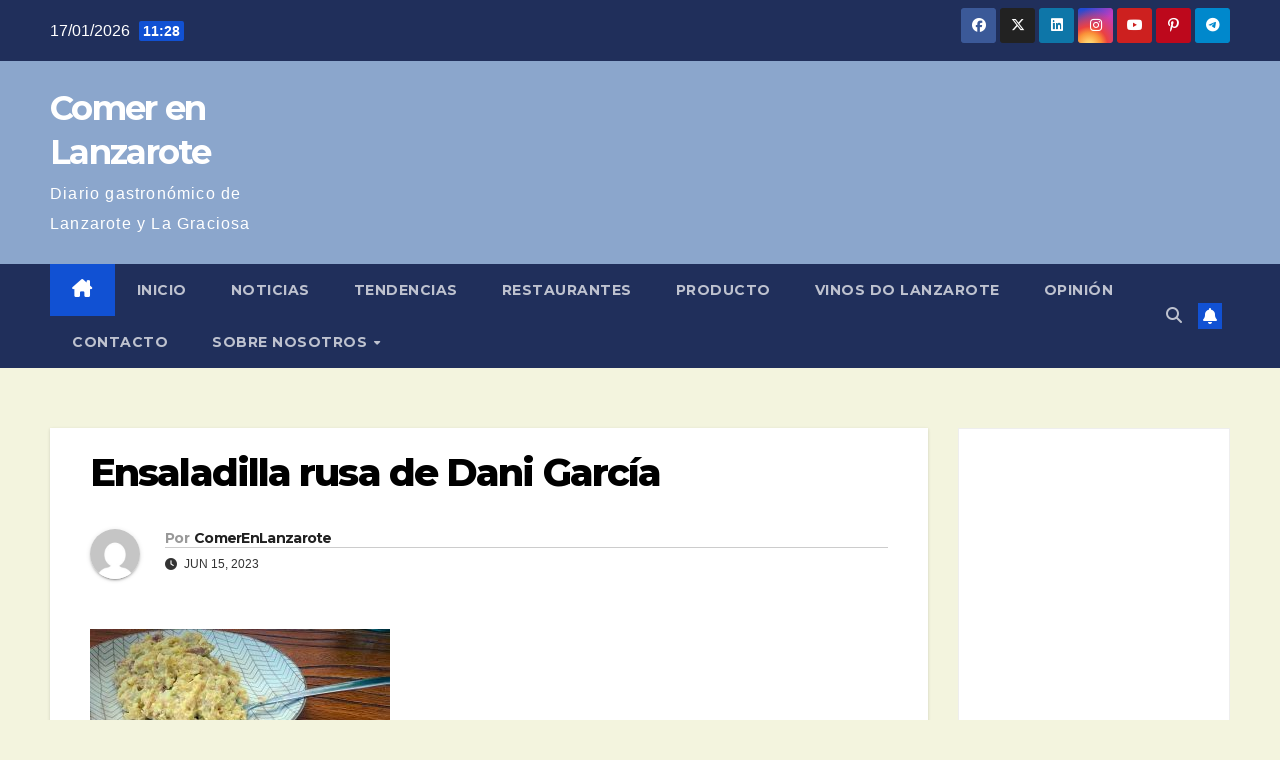

--- FILE ---
content_type: text/html; charset=UTF-8
request_url: https://comerenlanzarote.com/15-de-junio-dia-mundial-de-la-tapa/ensaladilla-rusa-de-dani-garcia/
body_size: 15049
content:
<!DOCTYPE html>
<html lang="es">
<head>
<meta charset="UTF-8">
<meta name="viewport" content="width=device-width, initial-scale=1">
<link rel="profile" href="https://gmpg.org/xfn/11">
<meta name='robots' content='index, follow, max-image-preview:large, max-snippet:-1, max-video-preview:-1' />

	<!-- This site is optimized with the Yoast SEO plugin v26.7 - https://yoast.com/wordpress/plugins/seo/ -->
	<title>Ensaladilla rusa de Dani García - Comer en Lanzarote</title>
	<link rel="canonical" href="https://comerenlanzarote.com/15-de-junio-dia-mundial-de-la-tapa/ensaladilla-rusa-de-dani-garcia/" />
	<meta property="og:locale" content="es_ES" />
	<meta property="og:type" content="article" />
	<meta property="og:title" content="Ensaladilla rusa de Dani García - Comer en Lanzarote" />
	<meta property="og:url" content="https://comerenlanzarote.com/15-de-junio-dia-mundial-de-la-tapa/ensaladilla-rusa-de-dani-garcia/" />
	<meta property="og:site_name" content="Comer en Lanzarote" />
	<meta property="article:publisher" content="https://www.facebook.com/comerenlanzarote/" />
	<meta property="article:modified_time" content="2023-06-15T06:32:19+00:00" />
	<meta property="og:image" content="https://comerenlanzarote.com/15-de-junio-dia-mundial-de-la-tapa/ensaladilla-rusa-de-dani-garcia" />
	<meta property="og:image:width" content="1080" />
	<meta property="og:image:height" content="809" />
	<meta property="og:image:type" content="image/jpeg" />
	<script type="application/ld+json" class="yoast-schema-graph">{"@context":"https://schema.org","@graph":[{"@type":"WebPage","@id":"https://comerenlanzarote.com/15-de-junio-dia-mundial-de-la-tapa/ensaladilla-rusa-de-dani-garcia/","url":"https://comerenlanzarote.com/15-de-junio-dia-mundial-de-la-tapa/ensaladilla-rusa-de-dani-garcia/","name":"Ensaladilla rusa de Dani García - Comer en Lanzarote","isPartOf":{"@id":"https://comerenlanzarote.com/#website"},"primaryImageOfPage":{"@id":"https://comerenlanzarote.com/15-de-junio-dia-mundial-de-la-tapa/ensaladilla-rusa-de-dani-garcia/#primaryimage"},"image":{"@id":"https://comerenlanzarote.com/15-de-junio-dia-mundial-de-la-tapa/ensaladilla-rusa-de-dani-garcia/#primaryimage"},"thumbnailUrl":"https://comerenlanzarote.com/wp-content/uploads/2023/06/Ensaladilla-rusa-de-Dani-Garcia.jpg","datePublished":"2023-06-15T06:32:05+00:00","dateModified":"2023-06-15T06:32:19+00:00","breadcrumb":{"@id":"https://comerenlanzarote.com/15-de-junio-dia-mundial-de-la-tapa/ensaladilla-rusa-de-dani-garcia/#breadcrumb"},"inLanguage":"es","potentialAction":[{"@type":"ReadAction","target":["https://comerenlanzarote.com/15-de-junio-dia-mundial-de-la-tapa/ensaladilla-rusa-de-dani-garcia/"]}]},{"@type":"ImageObject","inLanguage":"es","@id":"https://comerenlanzarote.com/15-de-junio-dia-mundial-de-la-tapa/ensaladilla-rusa-de-dani-garcia/#primaryimage","url":"https://comerenlanzarote.com/wp-content/uploads/2023/06/Ensaladilla-rusa-de-Dani-Garcia.jpg","contentUrl":"https://comerenlanzarote.com/wp-content/uploads/2023/06/Ensaladilla-rusa-de-Dani-Garcia.jpg","width":1080,"height":809,"caption":"Ensaladilla"},{"@type":"BreadcrumbList","@id":"https://comerenlanzarote.com/15-de-junio-dia-mundial-de-la-tapa/ensaladilla-rusa-de-dani-garcia/#breadcrumb","itemListElement":[{"@type":"ListItem","position":1,"name":"Portada","item":"https://comerenlanzarote.com/"},{"@type":"ListItem","position":2,"name":"15 de junio: Día Mundial de la Tapa","item":"https://comerenlanzarote.com/15-de-junio-dia-mundial-de-la-tapa/"},{"@type":"ListItem","position":3,"name":"Ensaladilla rusa de Dani García"}]},{"@type":"WebSite","@id":"https://comerenlanzarote.com/#website","url":"https://comerenlanzarote.com/","name":"ComerEnLanzarote","description":"Diario gastronómico de Lanzarote y La Graciosa","potentialAction":[{"@type":"SearchAction","target":{"@type":"EntryPoint","urlTemplate":"https://comerenlanzarote.com/?s={search_term_string}"},"query-input":{"@type":"PropertyValueSpecification","valueRequired":true,"valueName":"search_term_string"}}],"inLanguage":"es"}]}</script>
	<!-- / Yoast SEO plugin. -->


<link rel='dns-prefetch' href='//www.googletagmanager.com' />
<link rel='dns-prefetch' href='//fonts.googleapis.com' />
<link rel="alternate" type="application/rss+xml" title="Comer en Lanzarote &raquo; Feed" href="https://comerenlanzarote.com/feed/" />
<link rel="alternate" title="oEmbed (JSON)" type="application/json+oembed" href="https://comerenlanzarote.com/wp-json/oembed/1.0/embed?url=https%3A%2F%2Fcomerenlanzarote.com%2F15-de-junio-dia-mundial-de-la-tapa%2Fensaladilla-rusa-de-dani-garcia%2F" />
<link rel="alternate" title="oEmbed (XML)" type="text/xml+oembed" href="https://comerenlanzarote.com/wp-json/oembed/1.0/embed?url=https%3A%2F%2Fcomerenlanzarote.com%2F15-de-junio-dia-mundial-de-la-tapa%2Fensaladilla-rusa-de-dani-garcia%2F&#038;format=xml" />
<style id='wp-img-auto-sizes-contain-inline-css'>
img:is([sizes=auto i],[sizes^="auto," i]){contain-intrinsic-size:3000px 1500px}
/*# sourceURL=wp-img-auto-sizes-contain-inline-css */
</style>
<style id='wp-emoji-styles-inline-css'>

	img.wp-smiley, img.emoji {
		display: inline !important;
		border: none !important;
		box-shadow: none !important;
		height: 1em !important;
		width: 1em !important;
		margin: 0 0.07em !important;
		vertical-align: -0.1em !important;
		background: none !important;
		padding: 0 !important;
	}
/*# sourceURL=wp-emoji-styles-inline-css */
</style>
<link rel='stylesheet' id='wp-block-library-css' href='https://comerenlanzarote.com/wp-includes/css/dist/block-library/style.min.css?ver=6.9' media='all' />
<style id='wp-block-library-theme-inline-css'>
.wp-block-audio :where(figcaption){color:#555;font-size:13px;text-align:center}.is-dark-theme .wp-block-audio :where(figcaption){color:#ffffffa6}.wp-block-audio{margin:0 0 1em}.wp-block-code{border:1px solid #ccc;border-radius:4px;font-family:Menlo,Consolas,monaco,monospace;padding:.8em 1em}.wp-block-embed :where(figcaption){color:#555;font-size:13px;text-align:center}.is-dark-theme .wp-block-embed :where(figcaption){color:#ffffffa6}.wp-block-embed{margin:0 0 1em}.blocks-gallery-caption{color:#555;font-size:13px;text-align:center}.is-dark-theme .blocks-gallery-caption{color:#ffffffa6}:root :where(.wp-block-image figcaption){color:#555;font-size:13px;text-align:center}.is-dark-theme :root :where(.wp-block-image figcaption){color:#ffffffa6}.wp-block-image{margin:0 0 1em}.wp-block-pullquote{border-bottom:4px solid;border-top:4px solid;color:currentColor;margin-bottom:1.75em}.wp-block-pullquote :where(cite),.wp-block-pullquote :where(footer),.wp-block-pullquote__citation{color:currentColor;font-size:.8125em;font-style:normal;text-transform:uppercase}.wp-block-quote{border-left:.25em solid;margin:0 0 1.75em;padding-left:1em}.wp-block-quote cite,.wp-block-quote footer{color:currentColor;font-size:.8125em;font-style:normal;position:relative}.wp-block-quote:where(.has-text-align-right){border-left:none;border-right:.25em solid;padding-left:0;padding-right:1em}.wp-block-quote:where(.has-text-align-center){border:none;padding-left:0}.wp-block-quote.is-large,.wp-block-quote.is-style-large,.wp-block-quote:where(.is-style-plain){border:none}.wp-block-search .wp-block-search__label{font-weight:700}.wp-block-search__button{border:1px solid #ccc;padding:.375em .625em}:where(.wp-block-group.has-background){padding:1.25em 2.375em}.wp-block-separator.has-css-opacity{opacity:.4}.wp-block-separator{border:none;border-bottom:2px solid;margin-left:auto;margin-right:auto}.wp-block-separator.has-alpha-channel-opacity{opacity:1}.wp-block-separator:not(.is-style-wide):not(.is-style-dots){width:100px}.wp-block-separator.has-background:not(.is-style-dots){border-bottom:none;height:1px}.wp-block-separator.has-background:not(.is-style-wide):not(.is-style-dots){height:2px}.wp-block-table{margin:0 0 1em}.wp-block-table td,.wp-block-table th{word-break:normal}.wp-block-table :where(figcaption){color:#555;font-size:13px;text-align:center}.is-dark-theme .wp-block-table :where(figcaption){color:#ffffffa6}.wp-block-video :where(figcaption){color:#555;font-size:13px;text-align:center}.is-dark-theme .wp-block-video :where(figcaption){color:#ffffffa6}.wp-block-video{margin:0 0 1em}:root :where(.wp-block-template-part.has-background){margin-bottom:0;margin-top:0;padding:1.25em 2.375em}
/*# sourceURL=/wp-includes/css/dist/block-library/theme.min.css */
</style>
<style id='classic-theme-styles-inline-css'>
/*! This file is auto-generated */
.wp-block-button__link{color:#fff;background-color:#32373c;border-radius:9999px;box-shadow:none;text-decoration:none;padding:calc(.667em + 2px) calc(1.333em + 2px);font-size:1.125em}.wp-block-file__button{background:#32373c;color:#fff;text-decoration:none}
/*# sourceURL=/wp-includes/css/classic-themes.min.css */
</style>
<style id='global-styles-inline-css'>
:root{--wp--preset--aspect-ratio--square: 1;--wp--preset--aspect-ratio--4-3: 4/3;--wp--preset--aspect-ratio--3-4: 3/4;--wp--preset--aspect-ratio--3-2: 3/2;--wp--preset--aspect-ratio--2-3: 2/3;--wp--preset--aspect-ratio--16-9: 16/9;--wp--preset--aspect-ratio--9-16: 9/16;--wp--preset--color--black: #000000;--wp--preset--color--cyan-bluish-gray: #abb8c3;--wp--preset--color--white: #ffffff;--wp--preset--color--pale-pink: #f78da7;--wp--preset--color--vivid-red: #cf2e2e;--wp--preset--color--luminous-vivid-orange: #ff6900;--wp--preset--color--luminous-vivid-amber: #fcb900;--wp--preset--color--light-green-cyan: #7bdcb5;--wp--preset--color--vivid-green-cyan: #00d084;--wp--preset--color--pale-cyan-blue: #8ed1fc;--wp--preset--color--vivid-cyan-blue: #0693e3;--wp--preset--color--vivid-purple: #9b51e0;--wp--preset--gradient--vivid-cyan-blue-to-vivid-purple: linear-gradient(135deg,rgb(6,147,227) 0%,rgb(155,81,224) 100%);--wp--preset--gradient--light-green-cyan-to-vivid-green-cyan: linear-gradient(135deg,rgb(122,220,180) 0%,rgb(0,208,130) 100%);--wp--preset--gradient--luminous-vivid-amber-to-luminous-vivid-orange: linear-gradient(135deg,rgb(252,185,0) 0%,rgb(255,105,0) 100%);--wp--preset--gradient--luminous-vivid-orange-to-vivid-red: linear-gradient(135deg,rgb(255,105,0) 0%,rgb(207,46,46) 100%);--wp--preset--gradient--very-light-gray-to-cyan-bluish-gray: linear-gradient(135deg,rgb(238,238,238) 0%,rgb(169,184,195) 100%);--wp--preset--gradient--cool-to-warm-spectrum: linear-gradient(135deg,rgb(74,234,220) 0%,rgb(151,120,209) 20%,rgb(207,42,186) 40%,rgb(238,44,130) 60%,rgb(251,105,98) 80%,rgb(254,248,76) 100%);--wp--preset--gradient--blush-light-purple: linear-gradient(135deg,rgb(255,206,236) 0%,rgb(152,150,240) 100%);--wp--preset--gradient--blush-bordeaux: linear-gradient(135deg,rgb(254,205,165) 0%,rgb(254,45,45) 50%,rgb(107,0,62) 100%);--wp--preset--gradient--luminous-dusk: linear-gradient(135deg,rgb(255,203,112) 0%,rgb(199,81,192) 50%,rgb(65,88,208) 100%);--wp--preset--gradient--pale-ocean: linear-gradient(135deg,rgb(255,245,203) 0%,rgb(182,227,212) 50%,rgb(51,167,181) 100%);--wp--preset--gradient--electric-grass: linear-gradient(135deg,rgb(202,248,128) 0%,rgb(113,206,126) 100%);--wp--preset--gradient--midnight: linear-gradient(135deg,rgb(2,3,129) 0%,rgb(40,116,252) 100%);--wp--preset--font-size--small: 13px;--wp--preset--font-size--medium: 20px;--wp--preset--font-size--large: 36px;--wp--preset--font-size--x-large: 42px;--wp--preset--spacing--20: 0.44rem;--wp--preset--spacing--30: 0.67rem;--wp--preset--spacing--40: 1rem;--wp--preset--spacing--50: 1.5rem;--wp--preset--spacing--60: 2.25rem;--wp--preset--spacing--70: 3.38rem;--wp--preset--spacing--80: 5.06rem;--wp--preset--shadow--natural: 6px 6px 9px rgba(0, 0, 0, 0.2);--wp--preset--shadow--deep: 12px 12px 50px rgba(0, 0, 0, 0.4);--wp--preset--shadow--sharp: 6px 6px 0px rgba(0, 0, 0, 0.2);--wp--preset--shadow--outlined: 6px 6px 0px -3px rgb(255, 255, 255), 6px 6px rgb(0, 0, 0);--wp--preset--shadow--crisp: 6px 6px 0px rgb(0, 0, 0);}:root :where(.is-layout-flow) > :first-child{margin-block-start: 0;}:root :where(.is-layout-flow) > :last-child{margin-block-end: 0;}:root :where(.is-layout-flow) > *{margin-block-start: 24px;margin-block-end: 0;}:root :where(.is-layout-constrained) > :first-child{margin-block-start: 0;}:root :where(.is-layout-constrained) > :last-child{margin-block-end: 0;}:root :where(.is-layout-constrained) > *{margin-block-start: 24px;margin-block-end: 0;}:root :where(.is-layout-flex){gap: 24px;}:root :where(.is-layout-grid){gap: 24px;}body .is-layout-flex{display: flex;}.is-layout-flex{flex-wrap: wrap;align-items: center;}.is-layout-flex > :is(*, div){margin: 0;}body .is-layout-grid{display: grid;}.is-layout-grid > :is(*, div){margin: 0;}.has-black-color{color: var(--wp--preset--color--black) !important;}.has-cyan-bluish-gray-color{color: var(--wp--preset--color--cyan-bluish-gray) !important;}.has-white-color{color: var(--wp--preset--color--white) !important;}.has-pale-pink-color{color: var(--wp--preset--color--pale-pink) !important;}.has-vivid-red-color{color: var(--wp--preset--color--vivid-red) !important;}.has-luminous-vivid-orange-color{color: var(--wp--preset--color--luminous-vivid-orange) !important;}.has-luminous-vivid-amber-color{color: var(--wp--preset--color--luminous-vivid-amber) !important;}.has-light-green-cyan-color{color: var(--wp--preset--color--light-green-cyan) !important;}.has-vivid-green-cyan-color{color: var(--wp--preset--color--vivid-green-cyan) !important;}.has-pale-cyan-blue-color{color: var(--wp--preset--color--pale-cyan-blue) !important;}.has-vivid-cyan-blue-color{color: var(--wp--preset--color--vivid-cyan-blue) !important;}.has-vivid-purple-color{color: var(--wp--preset--color--vivid-purple) !important;}.has-black-background-color{background-color: var(--wp--preset--color--black) !important;}.has-cyan-bluish-gray-background-color{background-color: var(--wp--preset--color--cyan-bluish-gray) !important;}.has-white-background-color{background-color: var(--wp--preset--color--white) !important;}.has-pale-pink-background-color{background-color: var(--wp--preset--color--pale-pink) !important;}.has-vivid-red-background-color{background-color: var(--wp--preset--color--vivid-red) !important;}.has-luminous-vivid-orange-background-color{background-color: var(--wp--preset--color--luminous-vivid-orange) !important;}.has-luminous-vivid-amber-background-color{background-color: var(--wp--preset--color--luminous-vivid-amber) !important;}.has-light-green-cyan-background-color{background-color: var(--wp--preset--color--light-green-cyan) !important;}.has-vivid-green-cyan-background-color{background-color: var(--wp--preset--color--vivid-green-cyan) !important;}.has-pale-cyan-blue-background-color{background-color: var(--wp--preset--color--pale-cyan-blue) !important;}.has-vivid-cyan-blue-background-color{background-color: var(--wp--preset--color--vivid-cyan-blue) !important;}.has-vivid-purple-background-color{background-color: var(--wp--preset--color--vivid-purple) !important;}.has-black-border-color{border-color: var(--wp--preset--color--black) !important;}.has-cyan-bluish-gray-border-color{border-color: var(--wp--preset--color--cyan-bluish-gray) !important;}.has-white-border-color{border-color: var(--wp--preset--color--white) !important;}.has-pale-pink-border-color{border-color: var(--wp--preset--color--pale-pink) !important;}.has-vivid-red-border-color{border-color: var(--wp--preset--color--vivid-red) !important;}.has-luminous-vivid-orange-border-color{border-color: var(--wp--preset--color--luminous-vivid-orange) !important;}.has-luminous-vivid-amber-border-color{border-color: var(--wp--preset--color--luminous-vivid-amber) !important;}.has-light-green-cyan-border-color{border-color: var(--wp--preset--color--light-green-cyan) !important;}.has-vivid-green-cyan-border-color{border-color: var(--wp--preset--color--vivid-green-cyan) !important;}.has-pale-cyan-blue-border-color{border-color: var(--wp--preset--color--pale-cyan-blue) !important;}.has-vivid-cyan-blue-border-color{border-color: var(--wp--preset--color--vivid-cyan-blue) !important;}.has-vivid-purple-border-color{border-color: var(--wp--preset--color--vivid-purple) !important;}.has-vivid-cyan-blue-to-vivid-purple-gradient-background{background: var(--wp--preset--gradient--vivid-cyan-blue-to-vivid-purple) !important;}.has-light-green-cyan-to-vivid-green-cyan-gradient-background{background: var(--wp--preset--gradient--light-green-cyan-to-vivid-green-cyan) !important;}.has-luminous-vivid-amber-to-luminous-vivid-orange-gradient-background{background: var(--wp--preset--gradient--luminous-vivid-amber-to-luminous-vivid-orange) !important;}.has-luminous-vivid-orange-to-vivid-red-gradient-background{background: var(--wp--preset--gradient--luminous-vivid-orange-to-vivid-red) !important;}.has-very-light-gray-to-cyan-bluish-gray-gradient-background{background: var(--wp--preset--gradient--very-light-gray-to-cyan-bluish-gray) !important;}.has-cool-to-warm-spectrum-gradient-background{background: var(--wp--preset--gradient--cool-to-warm-spectrum) !important;}.has-blush-light-purple-gradient-background{background: var(--wp--preset--gradient--blush-light-purple) !important;}.has-blush-bordeaux-gradient-background{background: var(--wp--preset--gradient--blush-bordeaux) !important;}.has-luminous-dusk-gradient-background{background: var(--wp--preset--gradient--luminous-dusk) !important;}.has-pale-ocean-gradient-background{background: var(--wp--preset--gradient--pale-ocean) !important;}.has-electric-grass-gradient-background{background: var(--wp--preset--gradient--electric-grass) !important;}.has-midnight-gradient-background{background: var(--wp--preset--gradient--midnight) !important;}.has-small-font-size{font-size: var(--wp--preset--font-size--small) !important;}.has-medium-font-size{font-size: var(--wp--preset--font-size--medium) !important;}.has-large-font-size{font-size: var(--wp--preset--font-size--large) !important;}.has-x-large-font-size{font-size: var(--wp--preset--font-size--x-large) !important;}
:root :where(.wp-block-pullquote){font-size: 1.5em;line-height: 1.6;}
/*# sourceURL=global-styles-inline-css */
</style>
<link rel='stylesheet' id='newsup-fonts-css' href='//fonts.googleapis.com/css?family=Montserrat%3A400%2C500%2C700%2C800%7CWork%2BSans%3A300%2C400%2C500%2C600%2C700%2C800%2C900%26display%3Dswap&#038;subset=latin%2Clatin-ext' media='all' />
<link rel='stylesheet' id='bootstrap-css' href='https://comerenlanzarote.com/wp-content/themes/newsup/css/bootstrap.css?ver=6.9' media='all' />
<link rel='stylesheet' id='newsup-style-css' href='https://comerenlanzarote.com/wp-content/themes/newsup/style.css?ver=6.9' media='all' />
<link rel='stylesheet' id='newsup-default-css' href='https://comerenlanzarote.com/wp-content/themes/newsup/css/colors/default.css?ver=6.9' media='all' />
<link rel='stylesheet' id='font-awesome-5-all-css' href='https://comerenlanzarote.com/wp-content/themes/newsup/css/font-awesome/css/all.min.css?ver=6.9' media='all' />
<link rel='stylesheet' id='font-awesome-4-shim-css' href='https://comerenlanzarote.com/wp-content/themes/newsup/css/font-awesome/css/v4-shims.min.css?ver=6.9' media='all' />
<link rel='stylesheet' id='owl-carousel-css' href='https://comerenlanzarote.com/wp-content/themes/newsup/css/owl.carousel.css?ver=6.9' media='all' />
<link rel='stylesheet' id='smartmenus-css' href='https://comerenlanzarote.com/wp-content/themes/newsup/css/jquery.smartmenus.bootstrap.css?ver=6.9' media='all' />
<link rel='stylesheet' id='newsup-custom-css-css' href='https://comerenlanzarote.com/wp-content/themes/newsup/inc/ansar/customize/css/customizer.css?ver=1.0' media='all' />
<script src="https://comerenlanzarote.com/wp-includes/js/jquery/jquery.min.js?ver=3.7.1" id="jquery-core-js"></script>
<script src="https://comerenlanzarote.com/wp-includes/js/jquery/jquery-migrate.min.js?ver=3.4.1" id="jquery-migrate-js"></script>
<script src="https://comerenlanzarote.com/wp-content/themes/newsup/js/navigation.js?ver=6.9" id="newsup-navigation-js"></script>
<script src="https://comerenlanzarote.com/wp-content/themes/newsup/js/bootstrap.js?ver=6.9" id="bootstrap-js"></script>
<script src="https://comerenlanzarote.com/wp-content/themes/newsup/js/owl.carousel.min.js?ver=6.9" id="owl-carousel-min-js"></script>
<script src="https://comerenlanzarote.com/wp-content/themes/newsup/js/jquery.smartmenus.js?ver=6.9" id="smartmenus-js-js"></script>
<script src="https://comerenlanzarote.com/wp-content/themes/newsup/js/jquery.smartmenus.bootstrap.js?ver=6.9" id="bootstrap-smartmenus-js-js"></script>
<script src="https://comerenlanzarote.com/wp-content/themes/newsup/js/jquery.marquee.js?ver=6.9" id="newsup-marquee-js-js"></script>
<script src="https://comerenlanzarote.com/wp-content/themes/newsup/js/main.js?ver=6.9" id="newsup-main-js-js"></script>

<!-- Fragmento de código de la etiqueta de Google (gtag.js) añadida por Site Kit -->
<!-- Fragmento de código de Google Analytics añadido por Site Kit -->
<script src="https://www.googletagmanager.com/gtag/js?id=GT-NFJZ9WJQ" id="google_gtagjs-js" async></script>
<script id="google_gtagjs-js-after">
window.dataLayer = window.dataLayer || [];function gtag(){dataLayer.push(arguments);}
gtag("set","linker",{"domains":["comerenlanzarote.com"]});
gtag("js", new Date());
gtag("set", "developer_id.dZTNiMT", true);
gtag("config", "GT-NFJZ9WJQ");
//# sourceURL=google_gtagjs-js-after
</script>
<link rel="https://api.w.org/" href="https://comerenlanzarote.com/wp-json/" /><link rel="alternate" title="JSON" type="application/json" href="https://comerenlanzarote.com/wp-json/wp/v2/media/10822" /><link rel="EditURI" type="application/rsd+xml" title="RSD" href="https://comerenlanzarote.com/xmlrpc.php?rsd" />
<meta name="generator" content="WordPress 6.9" />
<link rel='shortlink' href='https://comerenlanzarote.com/?p=10822' />
<meta name="generator" content="Site Kit by Google 1.168.0" /> 
<style type="text/css" id="custom-background-css">
    .wrapper { background-color: f3f4de; }
</style>
<meta name="generator" content="Elementor 3.34.1; features: additional_custom_breakpoints; settings: css_print_method-external, google_font-enabled, font_display-auto">
			<style>
				.e-con.e-parent:nth-of-type(n+4):not(.e-lazyloaded):not(.e-no-lazyload),
				.e-con.e-parent:nth-of-type(n+4):not(.e-lazyloaded):not(.e-no-lazyload) * {
					background-image: none !important;
				}
				@media screen and (max-height: 1024px) {
					.e-con.e-parent:nth-of-type(n+3):not(.e-lazyloaded):not(.e-no-lazyload),
					.e-con.e-parent:nth-of-type(n+3):not(.e-lazyloaded):not(.e-no-lazyload) * {
						background-image: none !important;
					}
				}
				@media screen and (max-height: 640px) {
					.e-con.e-parent:nth-of-type(n+2):not(.e-lazyloaded):not(.e-no-lazyload),
					.e-con.e-parent:nth-of-type(n+2):not(.e-lazyloaded):not(.e-no-lazyload) * {
						background-image: none !important;
					}
				}
			</style>
			    <style type="text/css">
            body .site-title a,
        body .site-description {
            color: #ffffff;
        }

        .site-branding-text .site-title a {
                font-size: px;
            }

            @media only screen and (max-width: 640px) {
                .site-branding-text .site-title a {
                    font-size: 40px;

                }
            }

            @media only screen and (max-width: 375px) {
                .site-branding-text .site-title a {
                    font-size: 32px;

                }
            }

        </style>
    <style id="custom-background-css">
body.custom-background { background-color: #f3f4de; }
</style>
	<link rel="icon" href="https://comerenlanzarote.com/wp-content/uploads/2016/03/cropped-faviconcomer-32x32.png" sizes="32x32" />
<link rel="icon" href="https://comerenlanzarote.com/wp-content/uploads/2016/03/cropped-faviconcomer-192x192.png" sizes="192x192" />
<link rel="apple-touch-icon" href="https://comerenlanzarote.com/wp-content/uploads/2016/03/cropped-faviconcomer-180x180.png" />
<meta name="msapplication-TileImage" content="https://comerenlanzarote.com/wp-content/uploads/2016/03/cropped-faviconcomer-270x270.png" />
</head>
<body data-rsssl=1 class="attachment wp-singular attachment-template-default single single-attachment postid-10822 attachmentid-10822 attachment-jpeg custom-background wp-embed-responsive wp-theme-newsup ta-hide-date-author-in-list elementor-default elementor-kit-9493" >
<div id="page" class="site">
<a class="skip-link screen-reader-text" href="#content">
Saltar al contenido</a>
  <div class="wrapper" id="custom-background-css">
    <header class="mg-headwidget">
      <!--==================== TOP BAR ====================-->
      <div class="mg-head-detail hidden-xs">
    <div class="container-fluid">
        <div class="row align-items-center">
            <div class="col-md-6 col-xs-12">
                <ul class="info-left">
                                <li>17/01/2026                <span class="time">  11:28</span>
                        </li>
                        </ul>
            </div>
            <div class="col-md-6 col-xs-12">
                <ul class="mg-social info-right">
                            <li>
            <a  target="_blank"  href="https://www.facebook.com/comerenlanzarote">
                <span class="icon-soci facebook">
                    <i class="fab fa-facebook"></i>
                </span> 
            </a>
        </li>
                <li>
            <a target="_blank" href="https://twitter.com/ComerLanzarote">
                <span class="icon-soci x-twitter">
                    <i class="fa-brands fa-x-twitter"></i>
                </span>
            </a>
        </li>
                <li>
            <a target="_blank"  href="https://www.linkedin.com/in/jaime-puig-casasayas/">
                <span class="icon-soci linkedin">
                    <i class="fab fa-linkedin"></i>
                </span>
            </a>
        </li>
                <li>
            <a target="_blank"  href="https://www.instagram.com/jaime_puig/">
                <span class="icon-soci instagram">
                    <i class="fab fa-instagram"></i>
                </span>
            </a>
        </li>
                <li>
            <a target="_blank"  href="https://www.youtube.com/c/Cocinarparacuatro">
                <span class="icon-soci youtube">
                    <i class="fab fa-youtube"></i>
                </span>
            </a>
        </li>
                <li>
            <a target="_blank"  href="https://www.pinterest.es/CocinarPara4/">
                <span class="icon-soci pinterest">
                    <i class="fab fa-pinterest-p"></i>
                </span>
            </a>
        </li>
                <li>
            <a target="_blank"  href="https://t.me/cocinarparacuatro">
                <span class="icon-soci telegram">
                    <i class="fab fa-telegram"></i>
                </span>
            </a>
        </li>
                        </ul>
            </div>
        </div>
    </div>
</div>
      <div class="clearfix"></div>

      
      <div class="mg-nav-widget-area-back" style='background-image: url("https://comerenlanzarote.com/wp-content/uploads/2021/05/cropped-cabecera.jpg" );'>
                <div class="overlay">
          <div class="inner"  style="background-color:rgba(30,115,190,0.5);" > 
              <div class="container-fluid">
                  <div class="mg-nav-widget-area">
                    <div class="row align-items-center">
                      <div class="col-md-3 text-center-xs">
                        <div class="navbar-header">
                          <div class="site-logo">
                                                      </div>
                          <div class="site-branding-text ">
                                                            <p class="site-title"> <a href="https://comerenlanzarote.com/" rel="home">Comer en Lanzarote</a></p>
                                                            <p class="site-description">Diario gastronómico de Lanzarote y La Graciosa</p>
                          </div>    
                        </div>
                      </div>
                                          </div>
                  </div>
              </div>
          </div>
        </div>
      </div>
    <div class="mg-menu-full">
      <nav class="navbar navbar-expand-lg navbar-wp">
        <div class="container-fluid">
          <!-- Right nav -->
          <div class="m-header align-items-center">
                            <a class="mobilehomebtn" href="https://comerenlanzarote.com"><span class="fa-solid fa-house-chimney"></span></a>
              <!-- navbar-toggle -->
              <button class="navbar-toggler mx-auto" type="button" data-toggle="collapse" data-target="#navbar-wp" aria-controls="navbarSupportedContent" aria-expanded="false" aria-label="Alternar navegación">
                <span class="burger">
                  <span class="burger-line"></span>
                  <span class="burger-line"></span>
                  <span class="burger-line"></span>
                </span>
              </button>
              <!-- /navbar-toggle -->
                          <div class="dropdown show mg-search-box pr-2">
                <a class="dropdown-toggle msearch ml-auto" href="#" role="button" id="dropdownMenuLink" data-toggle="dropdown" aria-haspopup="true" aria-expanded="false">
                <i class="fas fa-search"></i>
                </a> 
                <div class="dropdown-menu searchinner" aria-labelledby="dropdownMenuLink">
                    <form role="search" method="get" id="searchform" action="https://comerenlanzarote.com/">
  <div class="input-group">
    <input type="search" class="form-control" placeholder="Buscar" value="" name="s" />
    <span class="input-group-btn btn-default">
    <button type="submit" class="btn"> <i class="fas fa-search"></i> </button>
    </span> </div>
</form>                </div>
            </div>
                  <a href="#" target="_blank" class="btn-bell btn-theme mx-2"><i class="fa fa-bell"></i></a>
                      
          </div>
          <!-- /Right nav --> 
          <div class="collapse navbar-collapse" id="navbar-wp">
            <div class="d-md-block">
              <ul id="menu-menu-cabecera" class="nav navbar-nav mr-auto "><li class="active home"><a class="homebtn" href="https://comerenlanzarote.com"><span class='fa-solid fa-house-chimney'></span></a></li><li id="menu-item-3440" class="menu-item menu-item-type-custom menu-item-object-custom menu-item-home menu-item-3440"><a class="nav-link" title="Inicio" href="https://comerenlanzarote.com">Inicio</a></li>
<li id="menu-item-3374" class="menu-item menu-item-type-taxonomy menu-item-object-category menu-item-3374"><a class="nav-link" title="Noticias" href="https://comerenlanzarote.com/category/noticias/">Noticias</a></li>
<li id="menu-item-3376" class="menu-item menu-item-type-taxonomy menu-item-object-category menu-item-3376"><a class="nav-link" title="Tendencias" href="https://comerenlanzarote.com/category/tendencias/">Tendencias</a></li>
<li id="menu-item-9955" class="menu-item menu-item-type-taxonomy menu-item-object-category menu-item-9955"><a class="nav-link" title="Restaurantes" href="https://comerenlanzarote.com/category/restaurantes/">Restaurantes</a></li>
<li id="menu-item-3432" class="menu-item menu-item-type-taxonomy menu-item-object-category menu-item-3432"><a class="nav-link" title="Producto" href="https://comerenlanzarote.com/category/producto/">Producto</a></li>
<li id="menu-item-3372" class="menu-item menu-item-type-post_type menu-item-object-page menu-item-3372"><a class="nav-link" title="Vinos DO Lanzarote" href="https://comerenlanzarote.com/?page_id=150">Vinos DO Lanzarote</a></li>
<li id="menu-item-9855" class="menu-item menu-item-type-taxonomy menu-item-object-category menu-item-9855"><a class="nav-link" title="Opinión" href="https://comerenlanzarote.com/category/opinion/">Opinión</a></li>
<li id="menu-item-3418" class="menu-item menu-item-type-post_type menu-item-object-page menu-item-3418"><a class="nav-link" title="Contacto" href="https://comerenlanzarote.com/?page_id=3345">Contacto</a></li>
<li id="menu-item-3423" class="menu-item menu-item-type-post_type menu-item-object-page menu-item-has-children menu-item-3423 dropdown"><a class="nav-link" title="Sobre nosotros" href="https://comerenlanzarote.com/sobre-nosotros/" data-toggle="dropdown" class="dropdown-toggle">Sobre nosotros </a>
<ul role="menu" class=" dropdown-menu">
	<li id="menu-item-3414" class="menu-item menu-item-type-post_type menu-item-object-page menu-item-3414"><a class="dropdown-item" title="Aviso Legal" href="https://comerenlanzarote.com/sobre-nosotros/aviso-legal/">Aviso Legal</a></li>
	<li id="menu-item-3415" class="menu-item menu-item-type-post_type menu-item-object-page menu-item-3415"><a class="dropdown-item" title="Cookies" href="https://comerenlanzarote.com/sobre-nosotros/cookies/">Cookies</a></li>
	<li id="menu-item-3413" class="menu-item menu-item-type-post_type menu-item-object-page menu-item-privacy-policy menu-item-3413"><a class="dropdown-item" title="Política de privacidad" href="https://comerenlanzarote.com/sobre-nosotros/politica-de-privacidad/">Política de privacidad</a></li>
</ul>
</li>
</ul>            </div>      
          </div>
          <!-- Right nav -->
          <div class="desk-header d-lg-flex pl-3 ml-auto my-2 my-lg-0 position-relative align-items-center">
                        <div class="dropdown show mg-search-box pr-2">
                <a class="dropdown-toggle msearch ml-auto" href="#" role="button" id="dropdownMenuLink" data-toggle="dropdown" aria-haspopup="true" aria-expanded="false">
                <i class="fas fa-search"></i>
                </a> 
                <div class="dropdown-menu searchinner" aria-labelledby="dropdownMenuLink">
                    <form role="search" method="get" id="searchform" action="https://comerenlanzarote.com/">
  <div class="input-group">
    <input type="search" class="form-control" placeholder="Buscar" value="" name="s" />
    <span class="input-group-btn btn-default">
    <button type="submit" class="btn"> <i class="fas fa-search"></i> </button>
    </span> </div>
</form>                </div>
            </div>
                  <a href="#" target="_blank" class="btn-bell btn-theme mx-2"><i class="fa fa-bell"></i></a>
                  </div>
          <!-- /Right nav -->
      </div>
      </nav> <!-- /Navigation -->
    </div>
</header>
<div class="clearfix"></div> <!-- =========================
     Page Content Section      
============================== -->
<main id="content" class="single-class content">
  <!--container-->
    <div class="container-fluid">
      <!--row-->
        <div class="row">
                  <div class="col-lg-9 col-md-8">
                                <div class="mg-blog-post-box"> 
                    <div class="mg-header">
                                                <h1 class="title single"> <a title="Enlace permanente a:Ensaladilla rusa de Dani García">
                            Ensaladilla rusa de Dani García</a>
                        </h1>
                                                <div class="media mg-info-author-block"> 
                                                        <a class="mg-author-pic" href="https://comerenlanzarote.com/author/comerenlanzarote/"> <img alt='' src='https://secure.gravatar.com/avatar/d551069bb80150e9564bf0d0ffb653650f793c002a541a8b161d553a6a30dddf?s=150&#038;d=mm&#038;r=g' srcset='https://secure.gravatar.com/avatar/d551069bb80150e9564bf0d0ffb653650f793c002a541a8b161d553a6a30dddf?s=300&#038;d=mm&#038;r=g 2x' class='avatar avatar-150 photo' height='150' width='150' decoding='async'/> </a>
                                                        <div class="media-body">
                                                            <h4 class="media-heading"><span>Por</span><a href="https://comerenlanzarote.com/author/comerenlanzarote/">ComerEnLanzarote</a></h4>
                                                            <span class="mg-blog-date"><i class="fas fa-clock"></i> 
                                    Jun 15, 2023                                </span>
                                                        </div>
                        </div>
                                            </div>
                                        <article class="page-content-single small single">
                        <p class="attachment"><a href='https://comerenlanzarote.com/wp-content/uploads/2023/06/Ensaladilla-rusa-de-Dani-Garcia.jpg'><img fetchpriority="high" decoding="async" width="300" height="225" src="https://comerenlanzarote.com/wp-content/uploads/2023/06/Ensaladilla-rusa-de-Dani-Garcia-300x225.jpg" class="attachment-medium size-medium" alt="Ensaladilla" srcset="https://comerenlanzarote.com/wp-content/uploads/2023/06/Ensaladilla-rusa-de-Dani-Garcia-300x225.jpg 300w, https://comerenlanzarote.com/wp-content/uploads/2023/06/Ensaladilla-rusa-de-Dani-Garcia-1024x767.jpg 1024w, https://comerenlanzarote.com/wp-content/uploads/2023/06/Ensaladilla-rusa-de-Dani-Garcia-768x575.jpg 768w, https://comerenlanzarote.com/wp-content/uploads/2023/06/Ensaladilla-rusa-de-Dani-Garcia.jpg 1080w" sizes="(max-width: 300px) 100vw, 300px" /></a></p>
        <script>
        function pinIt() {
        var e = document.createElement('script');
        e.setAttribute('type','text/javascript');
        e.setAttribute('charset','UTF-8');
        e.setAttribute('src','https://assets.pinterest.com/js/pinmarklet.js?r='+Math.random()*99999999);
        document.body.appendChild(e);
        }
        </script>
        <div class="post-share">
            <div class="post-share-icons cf">
                <a href="https://www.facebook.com/sharer.php?u=https%3A%2F%2Fcomerenlanzarote.com%2F15-de-junio-dia-mundial-de-la-tapa%2Fensaladilla-rusa-de-dani-garcia%2F" class="link facebook" target="_blank" >
                    <i class="fab fa-facebook"></i>
                </a>
                <a href="http://twitter.com/share?url=https%3A%2F%2Fcomerenlanzarote.com%2F15-de-junio-dia-mundial-de-la-tapa%2Fensaladilla-rusa-de-dani-garcia%2F&#038;text=Ensaladilla%20rusa%20de%20Dani%20Garci%CC%81a" class="link x-twitter" target="_blank">
                    <i class="fa-brands fa-x-twitter"></i>
                </a>
                <a href="mailto:?subject=Ensaladilla%20rusa%20de%20Dani%20García&#038;body=https%3A%2F%2Fcomerenlanzarote.com%2F15-de-junio-dia-mundial-de-la-tapa%2Fensaladilla-rusa-de-dani-garcia%2F" class="link email" target="_blank" >
                    <i class="fas fa-envelope"></i>
                </a>
                <a href="https://www.linkedin.com/sharing/share-offsite/?url=https%3A%2F%2Fcomerenlanzarote.com%2F15-de-junio-dia-mundial-de-la-tapa%2Fensaladilla-rusa-de-dani-garcia%2F&#038;title=Ensaladilla%20rusa%20de%20Dani%20Garci%CC%81a" class="link linkedin" target="_blank" >
                    <i class="fab fa-linkedin"></i>
                </a>
                <a href="https://telegram.me/share/url?url=https%3A%2F%2Fcomerenlanzarote.com%2F15-de-junio-dia-mundial-de-la-tapa%2Fensaladilla-rusa-de-dani-garcia%2F&#038;text&#038;title=Ensaladilla%20rusa%20de%20Dani%20Garci%CC%81a" class="link telegram" target="_blank" >
                    <i class="fab fa-telegram"></i>
                </a>
                <a href="javascript:pinIt();" class="link pinterest">
                    <i class="fab fa-pinterest"></i>
                </a>
                <a class="print-r" href="javascript:window.print()">
                    <i class="fas fa-print"></i>
                </a>  
            </div>
        </div>
                            <div class="clearfix mb-3"></div>
                        
	<nav class="navigation post-navigation" aria-label="Entradas">
		<h2 class="screen-reader-text">Navegación de entradas</h2>
		<div class="nav-links"><div class="nav-previous"><a href="https://comerenlanzarote.com/15-de-junio-dia-mundial-de-la-tapa/" rel="prev">15 de junio: Día Mundial de la Tapa <div class="fa fa-angle-double-right"></div><span></span></a></div></div>
	</nav>                                          </article>
                </div>
            <div class='code-block code-block-1' style='margin: 8px 0; clear: both;'>
<script async src="https://pagead2.googlesyndication.com/pagead/js/adsbygoogle.js"></script>
<!-- Nuevo Comer en Lanzarote 19 -->
<ins class="adsbygoogle"
     style="display:block"
     data-ad-client="ca-pub-5423377473650957"
     data-ad-slot="5432862372"
     data-ad-format="auto"
     data-full-width-responsive="true"></ins>
<script>
     (adsbygoogle = window.adsbygoogle || []).push({});
</script></div>
            <div class="media mg-info-author-block">
            <a class="mg-author-pic" href="https://comerenlanzarote.com/author/comerenlanzarote/"><img alt='' src='https://secure.gravatar.com/avatar/d551069bb80150e9564bf0d0ffb653650f793c002a541a8b161d553a6a30dddf?s=150&#038;d=mm&#038;r=g' srcset='https://secure.gravatar.com/avatar/d551069bb80150e9564bf0d0ffb653650f793c002a541a8b161d553a6a30dddf?s=300&#038;d=mm&#038;r=g 2x' class='avatar avatar-150 photo' height='150' width='150' decoding='async'/></a>
                <div class="media-body">
                  <h4 class="media-heading">Por <a href ="https://comerenlanzarote.com/author/comerenlanzarote/">ComerEnLanzarote</a></h4>
                  <p></p>
                </div>
            </div>
                <div class="mg-featured-slider p-3 mb-4">
            <!--Start mg-realated-slider -->
            <!-- mg-sec-title -->
            <div class="mg-sec-title">
                <h4>Entrada relacionada</h4>
            </div>
            <!-- // mg-sec-title -->
            <div class="row">
                <!-- featured_post -->
                            </div> 
        </div>
        <!--End mg-realated-slider -->
                </div>
        <aside class="col-lg-3 col-md-4 sidebar-sticky">
                
<aside id="secondary" class="widget-area" role="complementary">
	<div id="sidebar-right" class="mg-sidebar">
		<div id="ai_widget-7" class="mg-widget block-widget"><div class='code-block code-block-1' style='margin: 8px 0; clear: both;'>
<script async src="https://pagead2.googlesyndication.com/pagead/js/adsbygoogle.js"></script>
<!-- Nuevo Comer en Lanzarote 19 -->
<ins class="adsbygoogle"
     style="display:block"
     data-ad-client="ca-pub-5423377473650957"
     data-ad-slot="5432862372"
     data-ad-format="auto"
     data-full-width-responsive="true"></ins>
<script>
     (adsbygoogle = window.adsbygoogle || []).push({});
</script></div>
</div><div id="ai_widget-7" class="mg-widget block-widget"><div class='code-block code-block-1' style='margin: 8px 0; clear: both;'>
<script async src="https://pagead2.googlesyndication.com/pagead/js/adsbygoogle.js"></script>
<!-- Nuevo Comer en Lanzarote 19 -->
<ins class="adsbygoogle"
     style="display:block"
     data-ad-client="ca-pub-5423377473650957"
     data-ad-slot="5432862372"
     data-ad-format="auto"
     data-full-width-responsive="true"></ins>
<script>
     (adsbygoogle = window.adsbygoogle || []).push({});
</script></div>
</div><div id="media_image-37" class="mg-widget widget_media_image"><a href="https://cactlanzarote.com/tipo_entrada/eventos/"><img width="300" height="500" src="https://comerenlanzarote.com/wp-content/uploads/2025/07/300x500_CACTLanzarote-2-1.gif" class="image wp-image-11683  attachment-full size-full" alt="" style="max-width: 100%; height: auto;" decoding="async" /></a></div><div id="block-9" class="mg-widget widget_block widget_media_image">
<figure class="wp-block-image size-full"><a href="https://www.sanbartolome.es"><img decoding="async" width="300" height="300" src="https://comerenlanzarote.com/wp-content/uploads/2026/01/comer-en-lzte-300x300px.jpg" alt="" class="wp-image-11800" srcset="https://comerenlanzarote.com/wp-content/uploads/2026/01/comer-en-lzte-300x300px.jpg 300w, https://comerenlanzarote.com/wp-content/uploads/2026/01/comer-en-lzte-300x300px-150x150.jpg 150w" sizes="(max-width: 300px) 100vw, 300px" /></a></figure>
</div><div id="block-13" class="mg-widget widget_block widget_media_image">
<figure class="wp-block-image size-full"><a href="https://www.ayuntamientodetias.es/event/fiestas-de-la-candelaria-y-san-blas-2/" target="_blank" rel=" noreferrer noopener"><img decoding="async" width="300" height="300" src="https://comerenlanzarote.com/wp-content/uploads/2026/01/Banner-300x300-Fiestas-de-La-Candelaria-2026.jpg" alt="" class="wp-image-11802" srcset="https://comerenlanzarote.com/wp-content/uploads/2026/01/Banner-300x300-Fiestas-de-La-Candelaria-2026.jpg 300w, https://comerenlanzarote.com/wp-content/uploads/2026/01/Banner-300x300-Fiestas-de-La-Candelaria-2026-150x150.jpg 150w" sizes="(max-width: 300px) 100vw, 300px" /></a></figure>
</div>	</div>
</aside><!-- #secondary -->
        </aside>
        </div>
      <!--row-->
    </div>
  <!--container-->
</main>
    <div class="container-fluid missed-section mg-posts-sec-inner">
          
        <div class="missed-inner">
            <div class="row">
                                <div class="col-md-12">
                    <div class="mg-sec-title">
                        <!-- mg-sec-title -->
                        <h4>En resumen...</h4>
                    </div>
                </div>
                                <!--col-md-3-->
                <div class="col-lg-3 col-sm-6 pulse animated">
                    <div class="mg-blog-post-3 minh back-img mb-lg-0"  style="background-image: url('https://comerenlanzarote.com/wp-content/uploads/2025/12/Vinos-Emergentes-de-Lanzarote-Armando-Santana-segundo-por-la-izq-David-Schwartzwalder-primero-drcha.jpeg');" >
                        <a class="link-div" href="https://comerenlanzarote.com/nuevas-vias-de-comercializacion-para-los-vinos-insulares-en-mercados-altamente-competitivos/"></a>
                        <div class="mg-blog-inner">
                        <div class="mg-blog-category"><a class="newsup-categories category-color-1" href="https://comerenlanzarote.com/category/noticias/" alt="Ver todas las entradas en Noticias"> 
                                 Noticias
                             </a><a class="newsup-categories category-color-1" href="https://comerenlanzarote.com/category/vinos/" alt="Ver todas las entradas en Vinos"> 
                                 Vinos
                             </a></div> 
                        <h4 class="title"> <a href="https://comerenlanzarote.com/nuevas-vias-de-comercializacion-para-los-vinos-insulares-en-mercados-altamente-competitivos/" title="Permalink to: Nuevas vías de comercialización para los vinos insulares en mercados altamente competitivos"> Nuevas vías de comercialización para los vinos insulares en mercados altamente competitivos</a> </h4>
                                    <div class="mg-blog-meta"> 
                    <span class="mg-blog-date"><i class="fas fa-clock"></i>
            <a href="https://comerenlanzarote.com/2025/12/">
                02/12/2025            </a>
        </span>
            <a class="auth" href="https://comerenlanzarote.com/author/comerenlanzarote/">
            <i class="fas fa-user-circle"></i>ComerEnLanzarote        </a>
            </div> 
                            </div>
                    </div>
                </div>
                <!--/col-md-3-->
                                <!--col-md-3-->
                <div class="col-lg-3 col-sm-6 pulse animated">
                    <div class="mg-blog-post-3 minh back-img mb-lg-0"  style="background-image: url('https://comerenlanzarote.com/wp-content/uploads/2025/12/Vino-y-poesia.jpg');" >
                        <a class="link-div" href="https://comerenlanzarote.com/vinopoesia-cierra-su-tercera-edicion-con-aforos-completos-y-una-gran-respuesta-del-publico/"></a>
                        <div class="mg-blog-inner">
                        <div class="mg-blog-category"><a class="newsup-categories category-color-1" href="https://comerenlanzarote.com/category/noticias/" alt="Ver todas las entradas en Noticias"> 
                                 Noticias
                             </a><a class="newsup-categories category-color-1" href="https://comerenlanzarote.com/category/vinos/" alt="Ver todas las entradas en Vinos"> 
                                 Vinos
                             </a></div> 
                        <h4 class="title"> <a href="https://comerenlanzarote.com/vinopoesia-cierra-su-tercera-edicion-con-aforos-completos-y-una-gran-respuesta-del-publico/" title="Permalink to: Vinopoesía cierra su tercera edición con aforos completos y una gran respuesta del público"> Vinopoesía cierra su tercera edición con aforos completos y una gran respuesta del público</a> </h4>
                                    <div class="mg-blog-meta"> 
                    <span class="mg-blog-date"><i class="fas fa-clock"></i>
            <a href="https://comerenlanzarote.com/2025/12/">
                02/12/2025            </a>
        </span>
            <a class="auth" href="https://comerenlanzarote.com/author/comerenlanzarote/">
            <i class="fas fa-user-circle"></i>ComerEnLanzarote        </a>
            </div> 
                            </div>
                    </div>
                </div>
                <!--/col-md-3-->
                                <!--col-md-3-->
                <div class="col-lg-3 col-sm-6 pulse animated">
                    <div class="mg-blog-post-3 minh back-img mb-lg-0"  style="background-image: url('https://comerenlanzarote.com/wp-content/uploads/2025/11/Esencia-Yaiza-y-Princesa-Gara-de-Bodegas-de-Yuco.jpeg');" >
                        <a class="link-div" href="https://comerenlanzarote.com/bodegas-vega-de-yuco-celebra-sus-dos-medallas-en-los-international-volcanic-wine-awards-2025/"></a>
                        <div class="mg-blog-inner">
                        <div class="mg-blog-category"><a class="newsup-categories category-color-1" href="https://comerenlanzarote.com/category/noticias/" alt="Ver todas las entradas en Noticias"> 
                                 Noticias
                             </a><a class="newsup-categories category-color-1" href="https://comerenlanzarote.com/category/vinos/" alt="Ver todas las entradas en Vinos"> 
                                 Vinos
                             </a></div> 
                        <h4 class="title"> <a href="https://comerenlanzarote.com/bodegas-vega-de-yuco-celebra-sus-dos-medallas-en-los-international-volcanic-wine-awards-2025/" title="Permalink to: Bodegas Vega de Yuco celebra sus dos medallas en los International Volcanic Wine Awards 2025"> Bodegas Vega de Yuco celebra sus dos medallas en los International Volcanic Wine Awards 2025</a> </h4>
                                    <div class="mg-blog-meta"> 
                    <span class="mg-blog-date"><i class="fas fa-clock"></i>
            <a href="https://comerenlanzarote.com/2025/11/">
                29/11/2025            </a>
        </span>
            <a class="auth" href="https://comerenlanzarote.com/author/comerenlanzarote/">
            <i class="fas fa-user-circle"></i>ComerEnLanzarote        </a>
            </div> 
                            </div>
                    </div>
                </div>
                <!--/col-md-3-->
                                <!--col-md-3-->
                <div class="col-lg-3 col-sm-6 pulse animated">
                    <div class="mg-blog-post-3 minh back-img mb-lg-0"  style="background-image: url('https://comerenlanzarote.com/wp-content/uploads/2025/06/Vinos-de-Lanzarote-2024.jpg');" >
                        <a class="link-div" href="https://comerenlanzarote.com/la-casa-del-vino-canario-propone-dos-experiencias-sinestesicas-en-noviembre/"></a>
                        <div class="mg-blog-inner">
                        <div class="mg-blog-category"><a class="newsup-categories category-color-1" href="https://comerenlanzarote.com/category/noticias/" alt="Ver todas las entradas en Noticias"> 
                                 Noticias
                             </a><a class="newsup-categories category-color-1" href="https://comerenlanzarote.com/category/vinos/" alt="Ver todas las entradas en Vinos"> 
                                 Vinos
                             </a></div> 
                        <h4 class="title"> <a href="https://comerenlanzarote.com/la-casa-del-vino-canario-propone-dos-experiencias-sinestesicas-en-noviembre/" title="Permalink to: La Casa del Vino Canario propone dos experiencias sinestésicas en noviembre"> La Casa del Vino Canario propone dos experiencias sinestésicas en noviembre</a> </h4>
                                    <div class="mg-blog-meta"> 
                    <span class="mg-blog-date"><i class="fas fa-clock"></i>
            <a href="https://comerenlanzarote.com/2025/11/">
                25/11/2025            </a>
        </span>
            <a class="auth" href="https://comerenlanzarote.com/author/comerenlanzarote/">
            <i class="fas fa-user-circle"></i>ComerEnLanzarote        </a>
            </div> 
                            </div>
                    </div>
                </div>
                <!--/col-md-3-->
                            </div>
        </div>
            </div>
    <!--==================== FOOTER AREA ====================-->
        <footer class="footer back-img" style=background-image:url('https://comerenlanzarote.com/wp-content/uploads/2021/02/cropped-Cabecera-CeL.jpg');>
        <div class="overlay" >
                <!--Start mg-footer-widget-area-->
                <!--End mg-footer-widget-area-->
            <!--Start mg-footer-widget-area-->
        <div class="mg-footer-bottom-area">
            <div class="container-fluid">
                            <div class="row align-items-center">
                    <!--col-md-4-->
                    <div class="col-md-6">
                        <div class="site-logo">
                                                    </div>
                                                <div class="site-branding-text">
                            <p class="site-title-footer"> <a href="https://comerenlanzarote.com/" rel="home">Comer en Lanzarote</a></p>
                            <p class="site-description-footer">Diario gastronómico de Lanzarote y La Graciosa</p>
                        </div>
                                            </div>
                    
                    <div class="col-md-6 text-right text-xs">
                        <ul class="mg-social">
                             
                        </ul>
                    </div>
                </div>
                <!--/row-->
            </div>
            <!--/container-->
        </div>
        <!--End mg-footer-widget-area-->
                <div class="mg-footer-copyright">
                        <div class="container-fluid">
            <div class="row">
                 
                <div class="col-md-6 text-xs "> 
                    <p>
                    <a href="https://es.wordpress.org/">
                    Funciona gracias a WordPress                    </a>
                    <span class="sep"> | </span>
                    Tema: Newsup de <a href="https://themeansar.com/" rel="designer">Themeansar</a>                    </p>
                </div>
                                            <div class="col-md-6 text-md-right text-xs">
                            <ul class="info-right justify-content-center justify-content-md-end "><li class="nav-item menu-item "><a class="nav-link " href="https://comerenlanzarote.com/" title="Home">Home</a></li><li class="nav-item menu-item page_item dropdown page-item-10072"><a class="nav-link" href="https://comerenlanzarote.com/inicio/">Inicio</a></li><li class="nav-item menu-item page_item dropdown page-item-144"><a class="nav-link" href="https://comerenlanzarote.com/sobre-nosotros/">Sobre nosotros</a><ul class='dropdown-menu default'><li class="nav-item menu-item page_item dropdown page-item-2191"><a class="dropdown-item" href="https://comerenlanzarote.com/sobre-nosotros/aviso-legal/">Aviso Legal</a></li><li class="nav-item menu-item page_item dropdown page-item-2188"><a class="dropdown-item" href="https://comerenlanzarote.com/sobre-nosotros/cookies/">Cookies</a></li><li class="nav-item menu-item page_item dropdown page-item-3018"><a class="dropdown-item" href="https://comerenlanzarote.com/sobre-nosotros/politica-de-privacidad/">Política de privacidad</a></li></ul></li></ul>
                        </div>
                                    </div>
            </div>
        </div>
                </div>
        <!--/overlay-->
        </div>
    </footer>
    <!--/footer-->
  </div>
    <!--/wrapper-->
    <!--Scroll To Top-->
        <a href="#" class="ta_upscr bounceInup animated"><i class="fas fa-angle-up"></i></a>
    <!-- /Scroll To Top -->
<script type="speculationrules">
{"prefetch":[{"source":"document","where":{"and":[{"href_matches":"/*"},{"not":{"href_matches":["/wp-*.php","/wp-admin/*","/wp-content/uploads/*","/wp-content/*","/wp-content/plugins/*","/wp-content/themes/newsup/*","/*\\?(.+)"]}},{"not":{"selector_matches":"a[rel~=\"nofollow\"]"}},{"not":{"selector_matches":".no-prefetch, .no-prefetch a"}}]},"eagerness":"conservative"}]}
</script>
	<style>
		.wp-block-search .wp-block-search__label::before, .mg-widget .wp-block-group h2:before, .mg-sidebar .mg-widget .wtitle::before, .mg-sec-title h4::before, footer .mg-widget h6::before {
			background: inherit;
		}
	</style>
				<script>
				const lazyloadRunObserver = () => {
					const lazyloadBackgrounds = document.querySelectorAll( `.e-con.e-parent:not(.e-lazyloaded)` );
					const lazyloadBackgroundObserver = new IntersectionObserver( ( entries ) => {
						entries.forEach( ( entry ) => {
							if ( entry.isIntersecting ) {
								let lazyloadBackground = entry.target;
								if( lazyloadBackground ) {
									lazyloadBackground.classList.add( 'e-lazyloaded' );
								}
								lazyloadBackgroundObserver.unobserve( entry.target );
							}
						});
					}, { rootMargin: '200px 0px 200px 0px' } );
					lazyloadBackgrounds.forEach( ( lazyloadBackground ) => {
						lazyloadBackgroundObserver.observe( lazyloadBackground );
					} );
				};
				const events = [
					'DOMContentLoaded',
					'elementor/lazyload/observe',
				];
				events.forEach( ( event ) => {
					document.addEventListener( event, lazyloadRunObserver );
				} );
			</script>
			<script src="https://comerenlanzarote.com/wp-content/themes/newsup/js/custom.js?ver=6.9" id="newsup-custom-js"></script>
	<script>
	/(trident|msie)/i.test(navigator.userAgent)&&document.getElementById&&window.addEventListener&&window.addEventListener("hashchange",function(){var t,e=location.hash.substring(1);/^[A-z0-9_-]+$/.test(e)&&(t=document.getElementById(e))&&(/^(?:a|select|input|button|textarea)$/i.test(t.tagName)||(t.tabIndex=-1),t.focus())},!1);
	</script>
	<script id="wp-emoji-settings" type="application/json">
{"baseUrl":"https://s.w.org/images/core/emoji/17.0.2/72x72/","ext":".png","svgUrl":"https://s.w.org/images/core/emoji/17.0.2/svg/","svgExt":".svg","source":{"concatemoji":"https://comerenlanzarote.com/wp-includes/js/wp-emoji-release.min.js?ver=6.9"}}
</script>
<script type="module">
/*! This file is auto-generated */
const a=JSON.parse(document.getElementById("wp-emoji-settings").textContent),o=(window._wpemojiSettings=a,"wpEmojiSettingsSupports"),s=["flag","emoji"];function i(e){try{var t={supportTests:e,timestamp:(new Date).valueOf()};sessionStorage.setItem(o,JSON.stringify(t))}catch(e){}}function c(e,t,n){e.clearRect(0,0,e.canvas.width,e.canvas.height),e.fillText(t,0,0);t=new Uint32Array(e.getImageData(0,0,e.canvas.width,e.canvas.height).data);e.clearRect(0,0,e.canvas.width,e.canvas.height),e.fillText(n,0,0);const a=new Uint32Array(e.getImageData(0,0,e.canvas.width,e.canvas.height).data);return t.every((e,t)=>e===a[t])}function p(e,t){e.clearRect(0,0,e.canvas.width,e.canvas.height),e.fillText(t,0,0);var n=e.getImageData(16,16,1,1);for(let e=0;e<n.data.length;e++)if(0!==n.data[e])return!1;return!0}function u(e,t,n,a){switch(t){case"flag":return n(e,"\ud83c\udff3\ufe0f\u200d\u26a7\ufe0f","\ud83c\udff3\ufe0f\u200b\u26a7\ufe0f")?!1:!n(e,"\ud83c\udde8\ud83c\uddf6","\ud83c\udde8\u200b\ud83c\uddf6")&&!n(e,"\ud83c\udff4\udb40\udc67\udb40\udc62\udb40\udc65\udb40\udc6e\udb40\udc67\udb40\udc7f","\ud83c\udff4\u200b\udb40\udc67\u200b\udb40\udc62\u200b\udb40\udc65\u200b\udb40\udc6e\u200b\udb40\udc67\u200b\udb40\udc7f");case"emoji":return!a(e,"\ud83e\u1fac8")}return!1}function f(e,t,n,a){let r;const o=(r="undefined"!=typeof WorkerGlobalScope&&self instanceof WorkerGlobalScope?new OffscreenCanvas(300,150):document.createElement("canvas")).getContext("2d",{willReadFrequently:!0}),s=(o.textBaseline="top",o.font="600 32px Arial",{});return e.forEach(e=>{s[e]=t(o,e,n,a)}),s}function r(e){var t=document.createElement("script");t.src=e,t.defer=!0,document.head.appendChild(t)}a.supports={everything:!0,everythingExceptFlag:!0},new Promise(t=>{let n=function(){try{var e=JSON.parse(sessionStorage.getItem(o));if("object"==typeof e&&"number"==typeof e.timestamp&&(new Date).valueOf()<e.timestamp+604800&&"object"==typeof e.supportTests)return e.supportTests}catch(e){}return null}();if(!n){if("undefined"!=typeof Worker&&"undefined"!=typeof OffscreenCanvas&&"undefined"!=typeof URL&&URL.createObjectURL&&"undefined"!=typeof Blob)try{var e="postMessage("+f.toString()+"("+[JSON.stringify(s),u.toString(),c.toString(),p.toString()].join(",")+"));",a=new Blob([e],{type:"text/javascript"});const r=new Worker(URL.createObjectURL(a),{name:"wpTestEmojiSupports"});return void(r.onmessage=e=>{i(n=e.data),r.terminate(),t(n)})}catch(e){}i(n=f(s,u,c,p))}t(n)}).then(e=>{for(const n in e)a.supports[n]=e[n],a.supports.everything=a.supports.everything&&a.supports[n],"flag"!==n&&(a.supports.everythingExceptFlag=a.supports.everythingExceptFlag&&a.supports[n]);var t;a.supports.everythingExceptFlag=a.supports.everythingExceptFlag&&!a.supports.flag,a.supports.everything||((t=a.source||{}).concatemoji?r(t.concatemoji):t.wpemoji&&t.twemoji&&(r(t.twemoji),r(t.wpemoji)))});
//# sourceURL=https://comerenlanzarote.com/wp-includes/js/wp-emoji-loader.min.js
</script>
</body>
</html>

--- FILE ---
content_type: text/html; charset=utf-8
request_url: https://www.google.com/recaptcha/api2/aframe
body_size: 224
content:
<!DOCTYPE HTML><html><head><meta http-equiv="content-type" content="text/html; charset=UTF-8"></head><body><script nonce="ovHXKCZ2T9LpUnrUs30Wag">/** Anti-fraud and anti-abuse applications only. See google.com/recaptcha */ try{var clients={'sodar':'https://pagead2.googlesyndication.com/pagead/sodar?'};window.addEventListener("message",function(a){try{if(a.source===window.parent){var b=JSON.parse(a.data);var c=clients[b['id']];if(c){var d=document.createElement('img');d.src=c+b['params']+'&rc='+(localStorage.getItem("rc::a")?sessionStorage.getItem("rc::b"):"");window.document.body.appendChild(d);sessionStorage.setItem("rc::e",parseInt(sessionStorage.getItem("rc::e")||0)+1);localStorage.setItem("rc::h",'1768649336772');}}}catch(b){}});window.parent.postMessage("_grecaptcha_ready", "*");}catch(b){}</script></body></html>